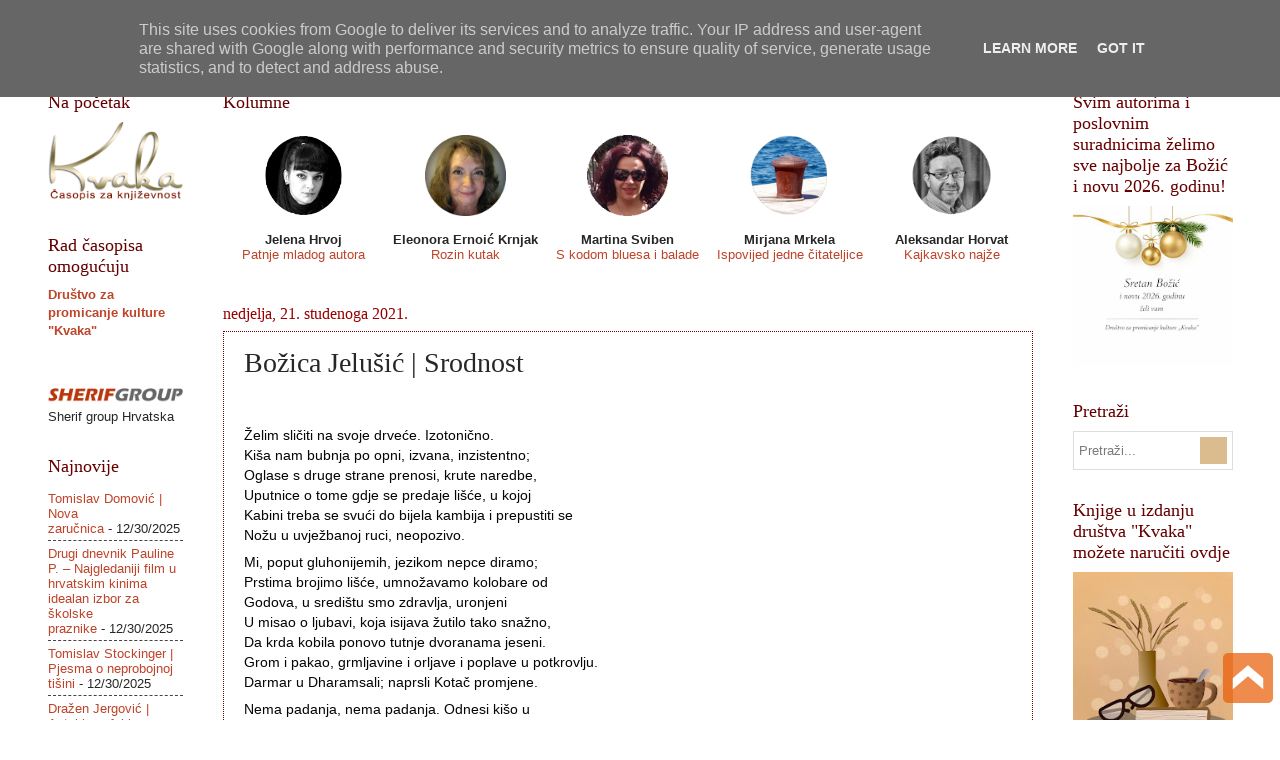

--- FILE ---
content_type: text/html; charset=UTF-8
request_url: http://www.casopiskvaka.com.hr/b/stats?style=BLACK_TRANSPARENT&timeRange=ALL_TIME&token=APq4FmAQq3hqnJOQB6BuJ8KFaSwyU53oyoptpYpsDBrcRpzy3vaUcWDviElYX1VyIsSBtNK95NpEJBPHJ8bbrOSwjqeC5HjPFw
body_size: 268
content:
{"total":3489801,"sparklineOptions":{"backgroundColor":{"fillOpacity":0.1,"fill":"#000000"},"series":[{"areaOpacity":0.3,"color":"#202020"}]},"sparklineData":[[0,51],[1,53],[2,42],[3,55],[4,58],[5,87],[6,86],[7,71],[8,100],[9,59],[10,28],[11,35],[12,26],[13,30],[14,37],[15,38],[16,27],[17,17],[18,20],[19,23],[20,30],[21,24],[22,23],[23,16],[24,15],[25,30],[26,21],[27,23],[28,31],[29,2]],"nextTickMs":240000}

--- FILE ---
content_type: text/javascript; charset=UTF-8
request_url: http://www.casopiskvaka.com.hr/2021/11/bozica-jelusic-srodnost.html?action=getFeed&widgetId=Feed2&widgetType=Feed&responseType=js&xssi_token=AOuZoY4UKhK52HDoOlJ_SJcYqfHEhv-1-w%3A1767161177489
body_size: 662
content:
try {
_WidgetManager._HandleControllerResult('Feed2', 'getFeed',{'status': 'ok', 'feed': {'entries': [{'title': 'Tomislav Domovi\u0107 | Nova zaru\u010dnica', 'link': 'http://www.casopiskvaka.com.hr/2025/12/tomislav-domovic-nova-zarucnica.html', 'publishedDate': '2025-12-30T14:45:00.000-08:00', 'author': 'Unknown'}, {'title': 'Drugi dnevnik Pauline P. \u2013 Najgledaniji film u hrvatskim kinima idealan \nizbor za \u0161kolske praznike', 'link': 'http://www.casopiskvaka.com.hr/2025/12/drugi-dnevnik-pauline-p-najgledaniji.html', 'publishedDate': '2025-12-30T13:55:00.000-08:00', 'author': 'Unknown'}, {'title': 'Tomislav Stockinger | Pjesma o neprobojnoj ti\u0161ini', 'link': 'http://www.casopiskvaka.com.hr/2025/12/tomislav-stockinger-pjesma-o.html', 'publishedDate': '2025-12-30T13:40:00.000-08:00', 'author': 'Unknown'}, {'title': 'Dra\u017een Jergovi\u0107 | Autobiografski roman Petra Pilipovi\u0107a: Kako spasiti \nvlastiti \u017eivot? (2025.)', 'link': 'http://www.casopiskvaka.com.hr/2025/12/drazen-jergovic-autobiografski-roman.html', 'publishedDate': '2025-12-30T13:37:00.000-08:00', 'author': 'Unknown'}, {'title': 'Oleg Antoni\u0107 vs. Arsen Dedi\u0107 | Sve \u0161to zna\u0161 o meni - Rijekom, sve u svemu', 'link': 'http://www.casopiskvaka.com.hr/2025/12/oleg-antonic-vs-arsen-dedic-sve-sto.html', 'publishedDate': '2025-12-30T13:29:00.000-08:00', 'author': 'Unknown'}], 'title': '\x22Kvaka\x22'}});
} catch (e) {
  if (typeof log != 'undefined') {
    log('HandleControllerResult failed: ' + e);
  }
}


--- FILE ---
content_type: text/javascript; charset=UTF-8
request_url: http://www.casopiskvaka.com.hr/2021/11/bozica-jelusic-srodnost.html?action=getFeed&widgetId=Feed1&widgetType=Feed&responseType=js&xssi_token=AOuZoY4UKhK52HDoOlJ_SJcYqfHEhv-1-w%3A1767161177489
body_size: 662
content:
try {
_WidgetManager._HandleControllerResult('Feed1', 'getFeed',{'status': 'ok', 'feed': {'entries': [{'title': 'Tomislav Domovi\u0107 | Nova zaru\u010dnica', 'link': 'http://www.casopiskvaka.com.hr/2025/12/tomislav-domovic-nova-zarucnica.html', 'publishedDate': '2025-12-30T14:45:00.000-08:00', 'author': 'Unknown'}, {'title': 'Drugi dnevnik Pauline P. \u2013 Najgledaniji film u hrvatskim kinima idealan \nizbor za \u0161kolske praznike', 'link': 'http://www.casopiskvaka.com.hr/2025/12/drugi-dnevnik-pauline-p-najgledaniji.html', 'publishedDate': '2025-12-30T13:55:00.000-08:00', 'author': 'Unknown'}, {'title': 'Tomislav Stockinger | Pjesma o neprobojnoj ti\u0161ini', 'link': 'http://www.casopiskvaka.com.hr/2025/12/tomislav-stockinger-pjesma-o.html', 'publishedDate': '2025-12-30T13:40:00.000-08:00', 'author': 'Unknown'}, {'title': 'Dra\u017een Jergovi\u0107 | Autobiografski roman Petra Pilipovi\u0107a: Kako spasiti \nvlastiti \u017eivot? (2025.)', 'link': 'http://www.casopiskvaka.com.hr/2025/12/drazen-jergovic-autobiografski-roman.html', 'publishedDate': '2025-12-30T13:37:00.000-08:00', 'author': 'Unknown'}, {'title': 'Oleg Antoni\u0107 vs. Arsen Dedi\u0107 | Sve \u0161to zna\u0161 o meni - Rijekom, sve u svemu', 'link': 'http://www.casopiskvaka.com.hr/2025/12/oleg-antonic-vs-arsen-dedic-sve-sto.html', 'publishedDate': '2025-12-30T13:29:00.000-08:00', 'author': 'Unknown'}], 'title': '\x22Kvaka\x22'}});
} catch (e) {
  if (typeof log != 'undefined') {
    log('HandleControllerResult failed: ' + e);
  }
}
